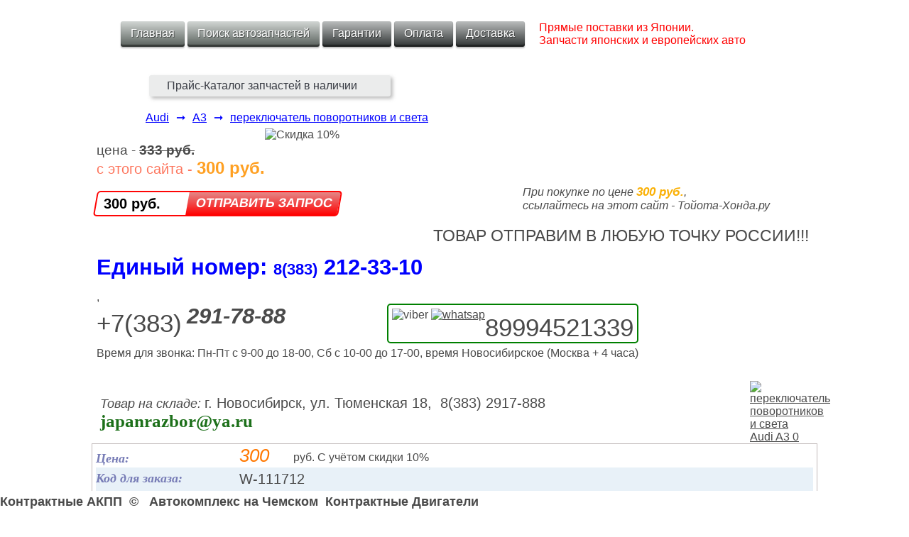

--- FILE ---
content_type: text/html; charset=UTF-8
request_url: https://toyota-honda.ru/avtozapchasty.php?inv=toyota-111712
body_size: 7553
content:
<!DOCTYPE html>
<html lang="ru">

<head>
    <meta http-equiv="Content-Type" content="text/html; charset=utf-8" />
    <meta name="viewport" content="width=device-width, initial-scale=1.0">
    <title>
        переключатель поворотников и света Audi A3    </title>
    <meta name="description" content="переключатель поворотников и света  A3 -  цена 333 руб. " />

    <meta name="keywords" content="переключатель поворотников и света , Audi , А3 , A3 , 8P1 , Салон , BLR ,  контрактные переключатель поворотников и света, контрактный переключатель поворотников и света, бу переключатель поворотников и света" />
    <link rel="shortcut icon" href="favicon.ico" />
    <link rel="icon" href="favicon.svg" type="image/svg+xml">
    <link href="style.css" rel="stylesheet" type="text/css" />
    <link href="style/stylezapros.css" rel="stylesheet" type="text/css" />
    <link href="style/autoparts.css" rel="stylesheet" type="text/css" />
    <link rel="canonical" href="https://toyota-honda.ru/avtozapchasty.php?inv=toyota-111712" />
    <script>
        var smoothJumpDown = function() {
            window.scrollBy(0, 2990);
        }
    </script>
    <script>
        function validate_form() {
            var emailid = document.formoch.email.value;
            var telef = document.formoch.telefonn.value

            valid = true;
            if ((emailid == "") && (telef == "")) {
                alert("Вы не оставили контактных данных для связи с Вами.");
                valid = false;
            }
            return valid;
        }
    </script>
</head>

<body>

    <script>
  (function(i,s,o,g,r,a,m){i['GoogleAnalyticsObject']=r;i[r]=i[r]||function(){
  (i[r].q=i[r].q||[]).push(arguments)},i[r].l=1*new Date();a=s.createElement(o),
  m=s.getElementsByTagName(o)[0];a.async=1;a.src=g;m.parentNode.insertBefore(a,m)
  })(window,document,'script','https://www.google-analytics.com/analytics.js','ga');

  ga('create', 'UA-82777710-1', 'auto');
  ga('send', 'pageview');

</script>



    <!-- Всплывающее С НовымГодом 	-->

    <!-- 	<a onclick="document.getElementById('parent_popup').style.display='none';">
	<div id="parent_popup"  style = "color: green"><div id="popup"><p>Уважаемые посетители сайта!</p>
	<div>Поздравляем вас с Новым Годом!!!</div>
	<p style="text-align: center;">
	<img src="/images/elka2.gif"></p>
	<div>Режим работы в праздничные дни:
	<ul> -->


    <!-- 
    <li><strong>7 января - c 10:00 до 17:00</strong></li>
    <li>с 4 января - по обычному рабочему графику: -->


    <!-- <ul>
            <li type="square">пн-пт с 9:00 до 18:00</li>
            <li type="square">суббота с 10:00 до 17:00</li>
            <li type="square">воскресенье - выходной</li>
        </ul> -->
    <!--     </li>
    </ul>
</div> -->
    <!--     <br />
    <p style="font-weight: bold;font-size:18px;padding-left:-45px;">В остальные праздничные дни работаем:
        <br /><span style="font-weight: bold;font-size:20px;padding-left:-45px;">в обычном режиме!</span>
    </p>
    <p><img src="/images/SevChem.jpg" /></p> -->
    <!--     <a class="close" title="Закрыть" onclick="document.getElementById('parent_popup').style.display='none';"></a></div>
    </div></a>
    <script type="text/javascript">
        var delay_popup = 2000;
        var delay_popdown = 19000;
        setTimeout("document.getElementById('parent_popup').style.display='block'", delay_popup);
        setTimeout("document.getElementById('parent_popup').style.display='none'", delay_popdown);
    </script> -->


    <!--  Всплывающее С НовымГодом -->




    <div class="wra">
        <div class="wrapp">
            <div class="divformdvs">
                <div class="divmenugl">
                    <div class="divmenu"><a href="index.php" class="button_menu blue gradient">Главная</a></div>
                    <div class="divmenu"><a href="auto.php" target="_blank" class="button_menu blue gradient">Поиск&nbsp;автозапчастей</a></div>
                    <div class="divmenu"><a href="http://www.toyota-honda.ru/index.php?id=&amp;type=&amp;rr=2" class="button_menu turquoise gradient">Гарантии</a></div>
                    <div class="divmenu"><a href="http://www.toyota-honda.ru/index.php?id=&amp;type=&amp;rr=4" class="button_menu orange gradient">Оплата</a></div>
                    <div class="divmenu"><a href="http://www.toyota-honda.ru/index.php?id=&amp;type=&amp;rr=3" class="button_menu yellow gradient">Доставка</a></div>

                </div>
            </div>
            <div class="pryampost">Прямые поставки из Японии.<br>Запчасти японских и европейских авто</div>
        </div>

        <div style="clear: both"></div>

        <div onclick="location.href='https://се54.рф'" class="otprz3">Прайс-Каталог запчастей в наличии</div>
        <div class="clearboth"></div>
        <div class="ssu">
            <div class="ssu1"><a href="auto.php?marka=Audi" target="_blank">Audi</a><span class="ssu2">➞</span></div><div class="ssu1"><a href="auto.php?marka=Audi&model=A3" target="_blank">A3</a><span class="ssu2">➞</span></div><div class="ssu1"><a href="auto.php?zapchast=%D0%BF%D0%B5%D1%80%D0%B5%D0%BA%D0%BB%D1%8E%D1%87%D0%B0%D1%82%D0%B5%D0%BB%D1%8C+%D0%BF%D0%BE%D0%B2%D0%BE%D1%80%D0%BE%D1%82%D0%BD%D0%B8%D0%BA%D0%BE%D0%B2+%D0%B8+%D1%81%D0%B2%D0%B5%D1%82%D0%B0&marka=Audi&model=A3" target="_blank">переключатель поворотников и света</a><span class="ssu2" style="visibility: hidden;">➞</span></div>        </div>
        <div style="clear: both;"></div>

        <div class="color449">
            <div class="both"></div>
            <div class="vesl">

                <div><div style="float: left;"><div class="old_cena">цена - <span class="zach">333 руб.</span></div><div><span class="young_cena">с этого сайта - </span><span class = "ryg">300 руб.</span></div></div>					
					<div style="position: relative; top: -20px;"><img src="images/img_skidka10.gif" alt="Скидка 10%"></div></div><div class="both"></div><div class="color44vv"><a href="#topii2" class="button11">300 руб.</a></div><div class="obrac">При покупке по цене <span class="obrac_c">300 руб.</span>,<br> ссылайтесь на этот сайт - Тойота-Хонда.ру</div><div class="otpavim">ТОВАР ОТПРАВИМ В ЛЮБУЮ ТОЧКУ РОССИИ!!!</div></div>                <div class="both"></div>

                <a href="tel:+73832123310" style="text-decoration: none;" onclick="ym(27989127, 'reachGoal', 'TEL_FRIEND'); return true;"><div style="font-size: 31px;font-weight: bold;line-height: 31px;padding-top: 15px;padding-bottom: 15px;color: blue;">Единый номер: <span style="font-size: 22px">8(383)</span> 212&#8209;33&#8209;10</div></a>,
                <div class="both"></div>
                <div class="ppol">
                    <div style="height: 36px; float: left;">
                        <div class="span11">+7(383)</div>
                        <div class="span12"><a href="tel:+79139157888" style="text-decoration: none;">291-78-88</a></div></div>
							<div class="viber">
<img src="images/viber.png" alt="viber">
  <a href="https://api.whatsapp.com/send?phone=79994521339" rel="nofollow">
  <img src="images/whatsap.png" alt="whatsap">
    </a>
  <div class="watsapp">89994521339</div>
</div>
                        <br>
                        <div class="both"></div>
                        <div style="font-size: 16px;padding-top: 5px;">Время для звонка: Пн-Пт с 9-00 до 18-00, Сб с 10-00 до 17-00, время Новосибирское (Москва + 4 часа)</div>
                    </div>
                    <div class="both"></div>
                                        <div>
                        <div class="tovarnaskl">
                            <div class="tovnas"><!--noindex--><span class = "tornaskl">Товар на складе: </span>г. Новосибирск, ул. Тюменская 18,&nbsp;&nbsp;8(383) 2917-888<br><a href="mailto:japanrazbor@yandex.ru" class="color77">japanrazbor@ya.ru</a><!--/noindex--></div>
                        </div>
                        <div class="img44">
                            <a  href="#foto0"><img id="img121" src="foto_min/W-111/W-111712270470111111.jpg" alt="переключатель поворотников и света Audi A3 0"></a>                        </div>
                    </div>
                </div>
            </div>
            <!-- <div id="div444"> -->
            
<div itemscope itemtype="http://schema.org/Product" class="color3"><div class="color15">
<div  itemprop="offers" itemscope itemtype="http://schema.org/Offer" class = "color2">
	
<div class="sts">Цена:</div><div itemprop="price" class="sts3" style="font-style: italic;color: #ff7800;font-size: 26px;line-height: 13px;">300</div><span style="padding-left: 16px">руб.	С учётом скидки 10%</span><meta content="RUB" itemprop="priceCurrency"><link href="http://schema.org/InStock" itemprop="availability">
<link itemprop="itemCondition" href="http://schema.org/UsedCondition"><div itemprop="seller" itemscope itemtype="http://schema.org/Person"><div  itemprop="telephone" style="display: none">+7(383)291-78-88</div></div></div> 
<div class = "color1"><div class="sts">Код для заказа:</div><div class="sts2">W-111712</div></div>
<div class = "color2"><div class="sts">Наименование:</div><h1 itemprop="name" class="h1avt">AUDI ПЕРЕКЛЮЧЕНИЕ СВЕТА 2005 г, 2 поколение для Audi A3</h1></div><div class = "color1"><div class="sts">Тип запчасти:</div><div class="sts2">переключатель поворотников и света</div></div><div class = "color2"><div class="sts">Марка авто:</div><div  class="sts2" itemprop="brand">Audi</div></div><div class = "color1"><div class="sts">Модель авто:</div><div class="sts2"  itemprop="model">A3</div></div><div class = "color2"><div class="sts">Кузов:</div><div class="sts2">8P1</div></div><div class = "color1"><div class="sts">Двигатель:</div><div class="sts2">BLR</div></div><a itemprop="url" href="http://toyota-honda.ru/avtozapchasty.php?inv=toyota-111712"></a><meta content="Контрактная автозапчасть из Японии для  А3: AUDI A3 ПЕРЕКЛЮЧЕНИЕ СВЕТА 2005 г, 2 поколение. переключатель поворотников и света  A3 - цена 333 руб.  Приобрести в г. Новосибирск с доставкой в регионы России и Казахстана." itemprop="description"><div style="clear: both;"></div><div style="border: solid 1px red; padding: 6px 0 0 6px; margin-bottom: 10px">
        <div><strong style="font-size: 1.3em;">*При покупке ДВС (двигателя) в "Сектор Е" (ул. Комбинатская 3 корп. 4) <span style="color: red;">гарантия до 100 дней</span>.</div></div><div style="clear: both;"></div><div style="border: solid 1px red; padding: 6px 0 0 6px;">
<div><strong style="font-size: 17px;">Акция</strong><span style="color: #04500b;font-size: 18px;"> "Только с этого сайта!!!"</span></div>
<div style="color: red;font-size: 24px;">Скидка <span style="font-size:28px;font-weight: bold;">10%.</span> Cкажи, что скидка с этого сайта.</div>
<div style="font-size:16px">Скидки не суммируются.</div>
</div></div><div class="fotki"><a  href="#img121"><img itemprop="image" id="foto0" class="fotkii" src="foto/W-111/W-111712270470111111.jpg" alt="переключатель поворотников и света Audi A3 0"></a></div>

<br><br>
<div style="clear: both;"></div></div>
<div style="clear: both;"></div>
<div style="text-align: center; margin-bottom: 20px;">Цена:&nbsp;&nbsp;&nbsp;&nbsp;&nbsp;<b>300&nbsp;&nbsp;руб.</b></div> <div style="clear: both;"></div>            <!--noindex-->
            <div class="color5" id="topii2">

                <form action="str/options.php" method="post" name="formoch" onsubmit="return validate_form();">

                    <!--   <form action="options_bez_capchi.php" method="post" name="formoch" onsubmit="return validate_form();">-->
                    <div class="divform5">Даже если Вы ничего не нашли, отправьте ЗАПРОС и мы обязательно ответим о наличии Вашей запчасти.</div>


                    <div><input type="text" name="email" placeholder="Ваш электронный адрес" class="email_"></div>



                    <div>
                        <input type="text" name="telefonn" placeholder="Телефон&nbsp;для&nbsp;связи&nbsp;с&nbsp;Вами" class="telef">
                    </div>'


                    <!--  <p class="ppp"> -->
                    <div style="font-size: 20px;font-style: italic;padding-left: 120px;">Текст&nbsp;сообщения:</div>
                    <!-- 	</p>
                   <p>-->
                    <div><textarea name="money" cols="47" rows="8" wrap="hard" contentEditable="true" class="textariya">
Инвентарный №: W-111712
Наименование:  AUDI A3 ПЕРЕКЛЮЧЕНИЕ СВЕТА 2005 г, 2 поколение
Тип запчасти:  переключатель поворотников и света
Марка авто:  Audi
Модель авто:  A3
</textarea>
                    </div>
                    
                    <!--    </p>-->
                    <p class="vvchisla"><a id="topii"></a></p>










                    <div class="vvchisla"><a id="topii"></a><span style="font-size: 21px">Введите числа с картинки: </span><span class="elektronp">*</span>
                        <img src='img/3.gif' alt="Три" class="imgavzpt"><img src='img/1.gif' alt="Один" class="imgavzpt"><img src='img/0.gif' alt="Ноль" class="imgavzpt"><img src='img/8.gif' alt="Восемь" class="imgavzpt">                        <input name="captcha" type="hidden" value="3108">



                    </div>
















                    <!--    Введите числа с картинки: <span class="elektronp">*</span>-->
                    <div>

                        <!-- <input name="captcha" type="hidden" value=""> -->
                        <input name="image1" type="hidden" value="W-111712270470111111.jpg">                                                

                        <!-- <input name="image1" type="hidden" value="">
                        <input name="image2" type="hidden" value="">
                        <input name="image3" type="hidden" value=""> -->



                        <input name="sklad" type="hidden" value="2">
                        <input name="cena" type="hidden" value="333">

                        <input name="namezapch" type="hidden" value="AUDI ПЕРЕКЛЮЧЕНИЕ СВЕТА 2005 г, 2 поколение для Audi A3">

                        <input name="stranica" type="hidden" value="http://toyota-honda.ru/avtozapchasty.php?inv=toyota-111712">
                        <!--   <input name="pr" type="text" maxlength="4" class="codevv"> -->


                    </div>

                    <input name="pr" style="margin-bottom: 11px; width: 150px; height: 40px; font-size: 35px; margin-left: 30px;    background-color: #f0f9ff;" type="text" size="6" maxlength="4"></в>

                    <p><input type="submit" class="bt1" value="Отправить сообщение"></p>
                </form>
            </div>
















            <div style="clear: both;"></div>


            <div style="background-color: #757373; color: white;border-radius: 10px;padding-bottom: 1px; margin: auto; max-width: 1020px;">
                <p><span style="font-weight: bold;font-size: 18px;">Помните!</span> Интернет – большой, в нем есть место и
                    для <span style="font-weight: bold;font-size: 22px;font-style: italic;">мошенников</span>. Защита от
                    обмана начинается с Вашей внимательности.</p>
                <p><span style="font-weight: bold;font-size: 17px;">Сверьте банковские реквизиты</span> для оплаты по
                    безналу:</p>
                <ol style="background-color: #FFFEFE;border-radius: 8px;margin: 15px;color: black;padding: 21px 2px 22px 42px;">
                    <li>Сбер.Карта № **** **** 1503 7058<br>Оформлена: Евгений Николаевич П.</li>
                    <!--       <li>Альфа.Карта № **** **** **06 4204</li> 
                <li>Сбер.Карта № **** **** **85 6816</li>-->
                    <!--     <li>р/с *** *** *** *** 000 00462 в ОАО КБ "АКЦЕПТ" ИП Прусевич Евгений Николаевич</li> -->
                    <!-- <li>р/с *** *** *** *** 000 00462 в ОАО КБ "АКЦЕПТ"</li> -->
                </ol>
            </div>

            


            <div style=" margin: auto; max-width: 1020px;margin-top: 20px;">
                <span style="padding-left: 20px;">У каждого товара имеется индивидуальный код заказа и строго соответствующие этому товару фотографии.</span><br>
                <span style="padding-left: 20px;">Мы продаём и отправляем именно то, что Вы выбрали.</span>
            </div>
            <div class="nenaid31">Наличие, комплектацию (особенно ДВС), состояние и прочее по товару,<br>уточняйте у
                продавца-консультанта: тел.
                8(383) 2917-888 (МТС), E-mail:
                <a href="mailto:japanrazbor@yandex.ru" class="color77">japanrazbor@ya.ru</a>            </div>



            <div class="nenaid3"><a href="/avtozapchasty.php?inv=toyota-225605">переключатель поворотников и света Mazda Demio</a></div>
            <div class="otziv_footer">
                <a href="https://yandex.ru/maps/org/43981000158/reviews?utm_source=badge&utm_medium=rating&utm_campaign=v1" title="Отзывы о Сев-Чем" target="_blank">
                    <img alt="Оставьте отзыв о Сев-Чем" src="/images/otziv_sevchem.svg"> <!-- style="max-width: 95%;padding-top: 7px; padding-left: 13px;"-->
                </a>
            </div>





            <div style="width: 50%; margin: 0 auto;">

            </div>


            <div style="position:fixed; bottom:0px; z-index:10; font-size: 1px;">У нас вы можете
                купить
                переключатель поворотников и света  А3.  Здесь продажа
                переключатель поворотников и света б у Audi A3.                <!-- Yandex.Metrika informer -->
                <a href="http://metrika.yandex.ru/stat/?id=23341657&amp;from=informer" target="_blank" rel="nofollow"><img src="//bs.yandex.ru/informer/23341657/1_0_FFFFFFFF_EFEFEFFF_1_pageviews" style="width:80px; height:15px; border:0;" alt="Яндекс.Метрика" title="Яндекс.Метрика: данные за сегодня (просмотры)" /></a>
                <!-- /Yandex.Metrika informer -->

                <!-- Yandex.Metrika counter -->
                <script>
                    (function(d, w, c) {
                        (w[c] = w[c] || []).push(function() {
                            try {
                                w.yaCounter23341657 = new Ya.Metrika({
                                    id: 23341657,
                                    webvisor: true,
                                    clickmap: true,
                                    trackLinks: true,
                                    accurateTrackBounce: true
                                });
                            } catch (e) {}
                        });

                        var n = d.getElementsByTagName("script")[0],
                            s = d.createElement("script"),
                            f = function() {
                                n.parentNode.insertBefore(s, n);
                            };
                        s.type = "text/javascript";
                        s.async = true;
                        s.src = (d.location.protocol == "https:" ? "https:" : "http:") + "//mc.yandex.ru/metrika/watch.js";

                        if (w.opera == "[object Opera]") {
                            d.addEventListener("DOMContentLoaded", f, false);
                        } else {
                            f();
                        }
                    })(document, window, "yandex_metrika_callbacks");
                </script>
                <noscript>
                    <div><img src="//mc.yandex.ru/watch/23341657" style="position:absolute; left:-9999px;" alt="" /></div>
                </noscript>
                <!-- /Yandex.Metrika counter -->
            </div>

            

            <div class="kart_base">
                <div>
                    <div class="kopirait">
                        <div style="margin: auto;">Контрактные АКПП&nbsp;&nbsp;&copy; &nbsp; Автокомплекс на Чемском&nbsp;&nbsp;Контрактные Двигатели</div>
                    </div>
                </div>
            </div>

            <script>

            </script>

            <!--LiveInternet counter-->
            <script>
                document.write("<a href='//www.liveinternet.ru/click' " +
                    "target=_blank><img src='//counter.yadro.ru/hit?t26.1;r" +
                    escape(document.referrer) + ((typeof(screen) == "undefined") ? "" :
                        ";s" + screen.width + "*" + screen.height + "*" + (screen.colorDepth ?
                            screen.colorDepth : screen.pixelDepth)) + ";u" + escape(document.URL) +
                    ";" + Math.random() +
                    "' alt='' title='LiveInternet: показано число посетителей за" +
                    " сегодня' " +
                    "border='0' width='88' height='15'><\/a>")
            </script>
            <!--/LiveInternet-->

            <!-- Rating@Mail.ru counter -->
            <script>
                var _tmr = window._tmr || (window._tmr = []);
                _tmr.push({
                    id: "2860609",
                    type: "pageView",
                    start: (new Date()).getTime()
                });
                (function(d, w, id) {
                    if (d.getElementById(id)) return;
                    var ts = d.createElement("script");
                    ts.type = "text/javascript";
                    ts.async = true;
                    ts.id = id;
                    ts.src = (d.location.protocol == "https:" ? "https:" : "http:") + "//top-fwz1.mail.ru/js/code.js";
                    var f = function() {
                        var s = d.getElementsByTagName("script")[0];
                        s.parentNode.insertBefore(ts, s);
                    };
                    if (w.opera == "[object Opera]") {
                        d.addEventListener("DOMContentLoaded", f, false);
                    } else {
                        f();
                    }
                })(document, window, "topmailru-code");
            </script><noscript>
                <div style="position:absolute;left:-10000px;">
                    <img src="//top-fwz1.mail.ru/counter?id=2860609;js=na" style="border:0;" height="1" width="1" alt="Рейтинг@Mail.ru" />
                </div>
            </noscript>
            <!-- //Rating@Mail.ru counter -->


            <!-- Top100 (Kraken) Counter -->
            <script>
                (function(w, d, c) {
                    (w[c] = w[c] || []).push(function() {
                        var options = {
                            project: 4440740
                        };
                        try {
                            w.top100Counter = new top100(options);
                        } catch (e) {}
                    });
                    var n = d.getElementsByTagName("script")[0],
                        s = d.createElement("script"),
                        f = function() {
                            n.parentNode.insertBefore(s, n);
                        };
                    s.type = "text/javascript";
                    s.async = true;
                    s.src =
                        (d.location.protocol == "https:" ? "https:" : "http:") +
                        "//st.top100.ru/top100/top100.js";

                    if (w.opera == "[object Opera]") {
                        d.addEventListener("DOMContentLoaded", f, false);
                    } else {
                        f();
                    }
                })(window, document, "_top100q");
            </script>
            <noscript>
                <img src="//counter.rambler.ru/top100.cnt?pid=4440740" alt="Топ-100" />
            </noscript>
            <!-- END Top100 (Kraken) Counter -->


</body>

</html>